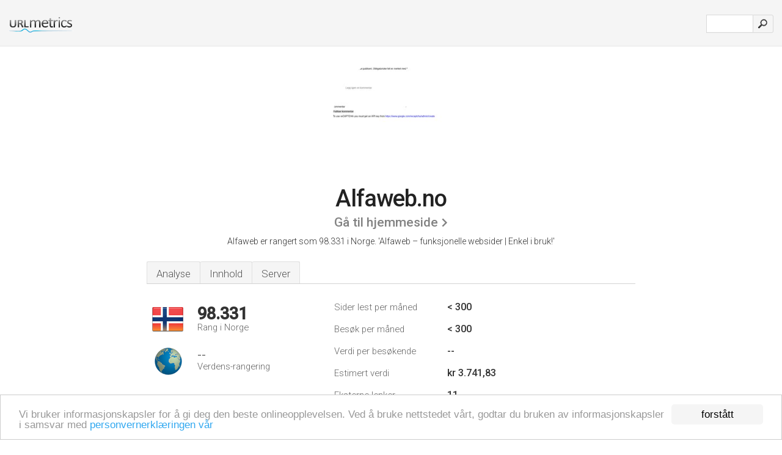

--- FILE ---
content_type: text/html; charset=UTF-8
request_url: http://urlm.no/www.alfaweb.no
body_size: 4169
content:
<!DOCTYPE html PUBLIC "-//W3C//DTD XHTML 1.0 Strict//EN" "http://www.w3.org/TR/xhtml1/DTD/xhtml1-strict.dtd"><html xmlns="http://www.w3.org/1999/xhtml">



<head><meta http-equiv="Content-Type" content="text/html; charset=utf-8" /><title>www.Alfaweb.no - Alfaweb &#8211; funksjonelle websider</title><meta name="description" content="Alfaweb.no er rangert som 98.331 i Norge, med < 300 estimerte månedlige besøkende. Klikk her for å se data om dette nettstedet." /><meta name="keywords" content="alfaweb.no, alfaweb, Jtheexodus, Choicefm" />
<link rel="stylesheet" type="text/css" href="http://fonts.googleapis.com/css?family=Roboto:300,500" />
<link href="http://www.img-urlm.com/css/style_all_base_nhr.css" type="text/css" rel="stylesheet" />



<!-- Begin Cookie Consent plugin by Silktide - http://silktide.com/cookieconsent -->
<script type="text/javascript">
    window.cookieconsent_options = {"message":"Vi bruker informasjonskapsler for å gi deg den beste onlineopplevelsen. Ved å bruke nettstedet vårt, godtar du bruken av informasjonskapsler i samsvar med ","dismiss":"forstått","learnMore":"personvernerklæringen vår","link":"http://urlm.no/personvern/","theme":"http://www.img-urlm.com/css/cconsent.css"};
</script>

<script type="text/javascript" src="//cdnjs.cloudflare.com/ajax/libs/cookieconsent2/1.0.9/cookieconsent.min.js"></script>
<!-- End Cookie Consent plugin -->
<link rel="icon" type="image" href="http://upulse.co/favicon.ico"/></head><body><div class="main_wrapper"><div class="main_header">
<div class="header_logo_no"><a href="/"><img src="http://upulse.co/images/no/logo.gif" /></a></div>
<div class="search_div_main">
<div class="input_div">
<form method="post" action="/" id="check">
<input type="hidden" name="action" value="fetch_statistics" />
    <div id="masthead-search"> 
          <input type="text" name="url" id="url" value="" class="url" />
        </div>
    </div>    
<input class="submit" type="submit" value=""/>
</form>
    </div>
<div class="header_right_part">
</div>
</div><div class="page_middle_part_border"><div class="page_middle_part"><div class="page_right_part">
<div class="divimg">


<img class="img_thumbshot_image" src="http://www.img-urlm.com/i/alfaweb.no.jpg" />


</div>
</div><div class="page_left_part"><div class="heading_div"><div class="h1top_div"><span>Alfaweb.no</span></div>



<div class="em_f_div"><em class="f_sixteen_www"><a target="_blank" rel="nofollow" class="a_sixteen_gtn_sub" href="http://www.alfaweb.no" />Gå til hjemmeside</a></em></div>


<p class="para_sent_top">Alfaweb er rangert som 98.331 i Norge. <!-- google_ad_section_start -->'Alfaweb &#8211; funksjonelle websider | Enkel i bruk!'<!-- google_ad_section_end --></p></div> 








<!-- google_ad_section_start(weight=ignore) --><div class="content_tabs"><ul class="idTabs"><li class="sum"><a href="#web">Analyse</a></li><li><a href="#content_t">Innhold</a></li><li><a href="#server_two">Server</a></li></ul></div><!-- google_ad_section_end --><div id="summary"><!-- google_ad_section_start(weight=ignore) --><div class="content_one_left"><p style="background: url('http://upulse.co/images/no.gif') no-repeat scroll left bottom transparent;" class="pfirst"><span class="pfirstspanone">98.331</span><span class="pfirstspantwo">Rang i Norge</span></p><p style="background: url('http://upulse.co/images/globe.gif') no-repeat scroll left bottom transparent;" class="psecond"><span class="psecondspanone">--</span><span class="pfirstspantwo">Verdens-rangering</span></p></div><div class="content_one_right"><table class="white_main"><tbody><tr><td class="wh_one">Sider lest per måned</td><td class="wh_two">< 300</td><td class="wh_three"></td></tr><tr><td class="wh_one">Besøk per måned</td><td class="wh_two">< 300</td><td class="wh_three"></td></tr><tr><td class="wh_one">Verdi per besøkende</td><td class="wh_two">--</td><td class="wh_three"></td></tr><tr><td class="wh_one">Estimert verdi</td><td class="wh_two">kr 3.741,83</td><td class="wh_three"></td></tr><tr><td class="wh_one">Eksterne lenker</td><td class="wh_two">11</td><td class="wh_three"></td></tr><tr><td class="wh_one">Antall sider</td><td class="wh_two">--</td><td class="wh_three"></td></tr></tbody></table></div><div style="clear: both;"></div><div class="content_disclaim"><p class="disclaim"> Sist oppdatert: 29.04.2024 . Estimert data, vennligst les ansvarsfraskrivelsen.</p></div><!-- google_ad_section_end --></div><div id="web"><!-- google_ad_section_start(weight=ignore) --><span id="content_t">Innhold</span><h1>www.Alfaweb.no</h1><!-- google_ad_section_end --><!-- google_ad_section_start --><p class="bpad"><font class="ptab">Emner:</font> Jtheexodus, og Choicefm.</p><!-- google_ad_section_end --><!-- google_ad_section_start(weight=ignore) -->


<!-- google_ad_section_end --><span id="server_two">Server</span><!-- google_ad_section_start(weight=ignore) --><table class="content_table_main"><tr class="tdblue"><td colspan="2">Server Sted</td></tr><tr><td class="maptexttd"> Domeneshop As<br />Oslo<br />Norge <br /> 59.92, 10.75</td><td class="maptexttdtwo"><div style="width: 100%; height:100px;" class="google-map" data-lat="59.92" data-lng=" 10.75"></div></td></tr></table><p class="fct">Dets IP-nummer er 194.63.248.47. Dets 3 navneservere er <i>ns3.hyp.net</i>, <i>ns2.hyp.net</i>, og <i>ns1.hyp.net</i>. Det hostes av Domeneshop As Oslo, og bruker Apache/2 nettserver.</p><p class="bpad"><font class="ptab">IP:</font> 194.63.248.47</p><p class="bpad"><font class="ptab">Web Server:</font> Apache/2</p><p class="bpad"><font class="ptab">Encoding:</font> utf-8</p></div><div id="server_three"><table class="content_table_main"><tr class="tdblue"><td> PING www. (194.63.248.47) 56(84) bytes of data.</td><td class="tdwidth"></td></tr><tr><td>64 bytes from grand.domeneshop.no (194.63.248.47): icmp_seq=1 ttl=50 </td><td class="tdwidth">135 ms</td></tr><tr><td>64 bytes from grand.domeneshop.no (194.63.248.47): icmp_seq=2 ttl=50 </td><td class="tdwidth">136 ms</td></tr><tr><td>64 bytes from grand.domeneshop.no (194.63.248.47): icmp_seq=3 ttl=50 </td><td class="tdwidth">134 ms</td></tr><tr><td></td><td class="tdwidth"></td></tr><tr><td>--- www. ping statistics ---</td><td class="tdwidth"></td></tr><tr><td>3 packets transmitted, 3 received, 0% packet loss, time 2001ms</td><td class="tdwidth"></td></tr><tr><td>rtt min/avg/max/mdev = 134.979/135.979/136.979/0.816 ms</td><td class="tdwidth"></td></tr><tr><td>rtt min/avg/max/mdev = 134.979/135.979/136.979/0.816 ms</td></tr></table><p class="fct">135 ms er tiden gitt ved en pingtest.</p><table class="content_table_main"><tr class="tdblue"><td colspan="2">Server klargjøring</td></tr><tr><th> Date:</th><td>-- </td></tr><tr><th>Server:</th><td>Apache/2.2.22 (Unix) mod_ssl/2.2.22 OpenSSL/0.9.8e-fips-rhel5 DAV/2 mod_auth_passthrough/2.1 mod_bwlimited/1.4 FrontPage/5.0.2.2635 mod_wsgi/3.2 Python/2.4.3 </td></tr><tr><th>X-Pingback:</th><td>/xmlrpc.php </td></tr><tr><th>Set-Cookie:</th><td>-- </td></tr><tr><th>Expires:</th><td>-- </td></tr><tr><th>Cache-Control:</th><td>no-store, no-cache, must-revalidate, post-check=0, pre-check=0 </td></tr><tr><th>Pragma:</th><td>no-cache </td></tr><tr><th>Connection:</th><td>close </td></tr><tr><th>Transfer-Encoding:</th><td>chunked </td></tr><tr><th>Content-Type:</th><td>text/html; charset=UTF-8</td></tr></table><!-- google_ad_section_end --></div><!-- google_ad_section_start(weight=ignore) --><div id="relatedn"><div class="similarbox">Liknande domäner</div><ul id="relatedsites"><li><a href="/www.alfawork.no"><img class="smallthumb" src="[data-uri]" data-src="http://urlimg.co/alfawork.no.jpg" alt="alfawork.no ALFASKO, jaktstøvler, fjellstøvler" title="alfawork.no ALFASKO, jaktstøvler, fjellstøvler"></a><p>alfawork.no</p></li><li><a href="/www.alfaz.no"><img class="smallthumb" src="[data-uri]" data-src="http://urlimg.co/alfaz.no.jpg" alt="om alfaz.no - alfaz" title="om alfaz.no - alfaz"></a><p>alfaz.no</p></li><li><a href="/www.alfazdelsol.no"><img class="smallthumb" src="[data-uri]" data-src="http://urlimg.co/alfazdelsol.no.jpg" alt="liten alfazdelsol.no skjermbilde" title="liten alfazdelsol.no skjermbilde"></a><p>alfazdelsol.no</p></li><li><a href="/www.alfazdelsol1.com"><img class="smallthumb" src="[data-uri]" data-src="http://urlimg.co/alfazdelsol1.com.jpg" alt="Velkommen - Bienvenido &mdash; Alfaz del Sol 1 - Trivsel for levende mennesker" title="Velkommen - Bienvenido &mdash; Alfaz del Sol 1 - Trivsel for levende mennesker"></a><p>alfazdelsol1.com</p></li><li><a href="/www.alfbjercke.com"><img class="smallthumb" src="[data-uri]" data-src="http://urlimg.co/alfbjercke.com.jpg" alt="www.alfbjercke.com - Active 24" title="www.alfbjercke.com - Active 24"></a><p>alfbjercke.com</p></li></ul></div><!-- google_ad_section_end --></div>




</div></div><div class="main_footer">
<!-- google_ad_section_start(weight=ignore) -->
<div id="container4">
	<div id="container3">
		<div id="container2">
			<div id="container1">
				<div id="col1">
				<ul>               

<li>
<a href="/sm/0/">0</a>
<a href="/sm/a/">A</a>
<a href="/sm/b/">B</a>
<a href="/sm/c/">C</a>
<a href="/sm/d/">D</a>
<a href="/sm/e/">E</a>
<a href="/sm/f/">F</a>
<a href="/sm/g/">G</a>
<a href="/sm/h/">H</a>
<a href="/sm/i/">I</a>
<a href="/sm/j/">J</a>
<a href="/sm/k/">K</a>
<a href="/sm/l/">L</a>
<a href="/sm/m/">M</a>
</li><li>
<a href="/sm/n/">N</a>
<a href="/sm/o/">O</a>
<a href="/sm/p/">P</a>
<a href="/sm/q/">Q</a>
<a href="/sm/r/">R</a>
<a href="/sm/s/">S</a>
<a href="/sm/t/">T</a>
<a href="/sm/u/">U</a>
<a href="/sm/v/">V</a>
<a href="/sm/w/">W</a>
<a href="/sm/x/">X</a>
<a href="/sm/y/">Y</a>
<a href="/sm/z/">Z</a>
</li>
</ul>
                    
                                        
				</div>
				<div id="col2">
<ul>

<li><a href="/om-oss/">Om oss</a></li>
<li><a href="/kontakt-oss/">Kontakt oss</a></li>
<li><a href="/remove/">Fjern nettsted</a></li>
</ul>
				</div>
				<div id="col3">
                <ul>

<li><a href="/ansvarsfraskrivelse/">Ansvarsfraskrivelse</a></li>
<li><a href="/personvern/">Personvern</a></li>
<li><a href="/vilkar-for-bruk/">Vilkår for bruk</a></li>
</ul>

				</div>
				<div id="col4">
					<ul>
				
                        <li>&copy; 2026</li>
					</ul>
			</div>
			</div>
		</div>
	</div>
</div>

<div id="clear"></div>

<!-- google_ad_section_end --></div>


</div><!-- google_ad_section_start(weight=ignore) --><script src="//ajax.googleapis.com/ajax/libs/jquery/2.1.3/jquery.min.js"></script><script> $(function() { $("img").unveil(50); }); </script><script src="//upulse.co/js/jquery.unveil.combined.lazy-load-google-maps.js"></script><script> ;( function( $, window, document, undefined ) { var $window = $( window ), mapInstances = [], $pluginInstance = $( '.google-map' ).lazyLoadGoogleMaps( { callback: function( container, map ) { var $container = $( container ), center = new google.maps.LatLng( $container.attr( 'data-lat' ), $container.attr( 'data-lng' ) ); map.setOptions({ zoom: 10, center: center, scrollwheel: false }); new google.maps.Marker({ position: center, map: map }); $.data( map, 'center', center ); mapInstances.push( map ); var updateCenter = function(){ $.data( map, 'center', map.getCenter() ); }; google.maps.event.addListener( map, 'dragend', updateCenter ); google.maps.event.addListener( map, 'zoom_changed', updateCenter ); google.maps.event.addListenerOnce( map, 'idle', function(){ $container.addClass( 'is-loaded' ); }); } }); $window.on( 'resize', $pluginInstance.debounce( 1000, function() { $.each( mapInstances, function() { this.setCenter( $.data( this, 'center' ) ); }); })); })( jQuery, window, document ); </script><script type="text/javascript"> var _gaq = _gaq || []; _gaq.push(['_setAccount', 'UA-25015897-1']); _gaq.push(['_trackPageview']); (function() { var ga = document.createElement('script'); ga.type = 'text/javascript'; ga.async = true; ga.src = ('https:' == document.location.protocol ? 'https://ssl' : 'http://www') + '.google-analytics.com/ga.js'; var s = document.getElementsByTagName('script')[0]; s.parentNode.insertBefore(ga, s); })(); </script><script type="text/javascript"> var sc_project=7118002; var sc_invisible=1; var sc_security="d890955f"; </script><script type="text/javascript" src="http://www.statcounter.com/counter/counter.js"></script><!-- google_ad_section_end --></body></html> 